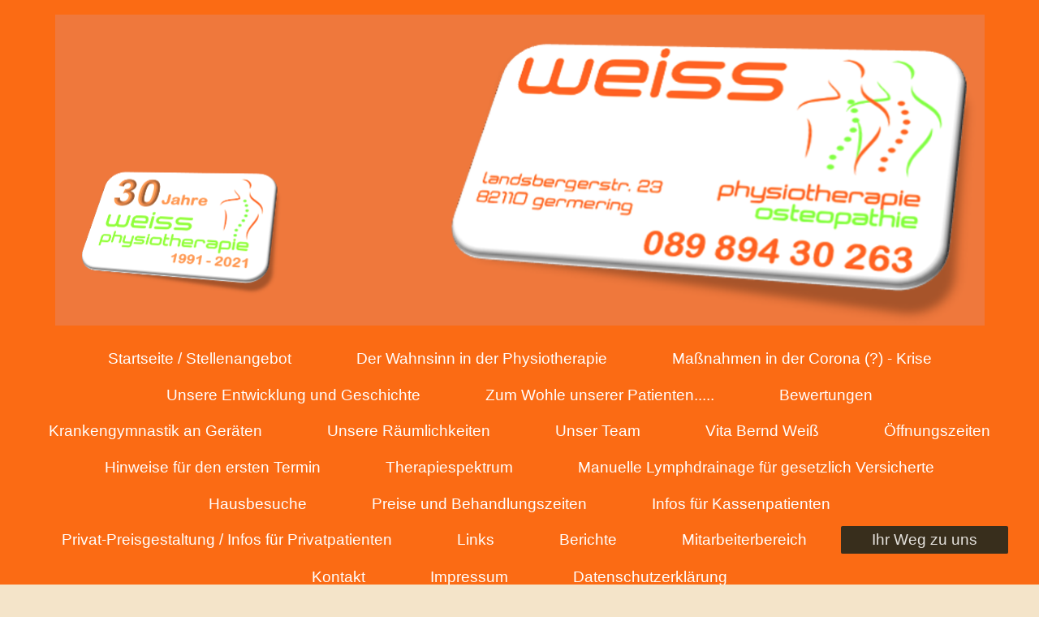

--- FILE ---
content_type: text/html; charset=UTF-8
request_url: https://www.krankengymnastik-germering.de/ihr-weg-zu-uns/
body_size: 4783
content:
<!DOCTYPE html>
<html lang="de"  ><head prefix="og: http://ogp.me/ns# fb: http://ogp.me/ns/fb# business: http://ogp.me/ns/business#">
    <meta http-equiv="Content-Type" content="text/html; charset=utf-8"/>
    <meta name="generator" content="IONOS MyWebsite"/>
        
    <link rel="dns-prefetch" href="//cdn.website-start.de/"/>
    <link rel="dns-prefetch" href="//105.mod.mywebsite-editor.com"/>
    <link rel="dns-prefetch" href="https://105.sb.mywebsite-editor.com/"/>
    <link rel="shortcut icon" href="//cdn.website-start.de/favicon.ico"/>
        <title>Physiotherapie, Krankengymnastik, Manuelle Therapie, Germering, Bernd Weiss - Ihr Weg zu uns</title>
    <style type="text/css">@media screen and (max-device-width: 1024px) {.diyw a.switchViewWeb {display: inline !important;}}</style>
    <style type="text/css">@media screen and (min-device-width: 1024px) {
            .mediumScreenDisabled { display:block }
            .smallScreenDisabled { display:block }
        }
        @media screen and (max-device-width: 1024px) { .mediumScreenDisabled { display:none } }
        @media screen and (max-device-width: 568px) { .smallScreenDisabled { display:none } }
                @media screen and (min-width: 1024px) {
            .mobilepreview .mediumScreenDisabled { display:block }
            .mobilepreview .smallScreenDisabled { display:block }
        }
        @media screen and (max-width: 1024px) { .mobilepreview .mediumScreenDisabled { display:none } }
        @media screen and (max-width: 568px) { .mobilepreview .smallScreenDisabled { display:none } }</style>
    <meta name="viewport" content="width=device-width, initial-scale=1, maximum-scale=1, minimal-ui"/>

<meta name="format-detection" content="telephone=no"/>
        <meta name="keywords" content="Physiotherapie, Krankengymnastik, Manuelle Therapie, Germering, Bernd Weiss"/>
            <meta name="description" content="Physiotherapie, Krankengymnastik, Manuelle Therapie, Germering, Bernd Weiss"/>
            <meta name="robots" content="index,follow"/>
        <link href="//cdn.website-start.de/templates/2134/style.css?1763478093678" rel="stylesheet" type="text/css"/>
    <link href="https://www.krankengymnastik-germering.de/s/style/theming.css?1713181521" rel="stylesheet" type="text/css"/>
    <link href="//cdn.website-start.de/app/cdn/min/group/web.css?1763478093678" rel="stylesheet" type="text/css"/>
<link href="//cdn.website-start.de/app/cdn/min/moduleserver/css/de_DE/common,shoppingbasket?1763478093678" rel="stylesheet" type="text/css"/>
    <link href="//cdn.website-start.de/app/cdn/min/group/mobilenavigation.css?1763478093678" rel="stylesheet" type="text/css"/>
    <link href="https://105.sb.mywebsite-editor.com/app/logstate2-css.php?site=696060234&amp;t=1768471110" rel="stylesheet" type="text/css"/>

<script type="text/javascript">
    /* <![CDATA[ */
var stagingMode = '';
    /* ]]> */
</script>
<script src="https://105.sb.mywebsite-editor.com/app/logstate-js.php?site=696060234&amp;t=1768471110"></script>

    <link href="//cdn.website-start.de/templates/2134/print.css?1763478093678" rel="stylesheet" media="print" type="text/css"/>
    <script type="text/javascript">
    /* <![CDATA[ */
    var systemurl = 'https://105.sb.mywebsite-editor.com/';
    var webPath = '/';
    var proxyName = '';
    var webServerName = 'www.krankengymnastik-germering.de';
    var sslServerUrl = 'https://www.krankengymnastik-germering.de';
    var nonSslServerUrl = 'http://www.krankengymnastik-germering.de';
    var webserverProtocol = 'http://';
    var nghScriptsUrlPrefix = '//105.mod.mywebsite-editor.com';
    var sessionNamespace = 'DIY_SB';
    var jimdoData = {
        cdnUrl:  '//cdn.website-start.de/',
        messages: {
            lightBox: {
    image : 'Bild',
    of: 'von'
}

        },
        isTrial: 0,
        pageId: 919909322    };
    var script_basisID = "696060234";

    diy = window.diy || {};
    diy.web = diy.web || {};

        diy.web.jsBaseUrl = "//cdn.website-start.de/s/build/";

    diy.context = diy.context || {};
    diy.context.type = diy.context.type || 'web';
    /* ]]> */
</script>

<script type="text/javascript" src="//cdn.website-start.de/app/cdn/min/group/web.js?1763478093678" crossorigin="anonymous"></script><script type="text/javascript" src="//cdn.website-start.de/s/build/web.bundle.js?1763478093678" crossorigin="anonymous"></script><script type="text/javascript" src="//cdn.website-start.de/app/cdn/min/group/mobilenavigation.js?1763478093678" crossorigin="anonymous"></script><script src="//cdn.website-start.de/app/cdn/min/moduleserver/js/de_DE/common,shoppingbasket?1763478093678"></script>
<script type="text/javascript" src="https://cdn.website-start.de/proxy/apps/oihe2p/resource/dependencies/"></script><script type="text/javascript">
                    if (typeof require !== 'undefined') {
                        require.config({
                            waitSeconds : 10,
                            baseUrl : 'https://cdn.website-start.de/proxy/apps/oihe2p/js/'
                        });
                    }
                </script><script type="text/javascript" src="//cdn.website-start.de/app/cdn/min/group/pfcsupport.js?1763478093678" crossorigin="anonymous"></script>    <meta property="og:type" content="business.business"/>
    <meta property="og:url" content="https://www.krankengymnastik-germering.de/ihr-weg-zu-uns/"/>
    <meta property="og:title" content="Physiotherapie, Krankengymnastik, Manuelle Therapie, Germering, Bernd Weiss - Ihr Weg zu uns"/>
            <meta property="og:description" content="Physiotherapie, Krankengymnastik, Manuelle Therapie, Germering, Bernd Weiss"/>
                <meta property="og:image" content="https://www.krankengymnastik-germering.de/s/misc/logo.png?t=1768166114"/>
        <meta property="business:contact_data:country_name" content="Deutschland"/>
    <meta property="business:contact_data:street_address" content="Landsbergse Str 23"/>
    <meta property="business:contact_data:locality" content="Germering"/>
    
    <meta property="business:contact_data:email" content="praxisweiss@aol.com"/>
    <meta property="business:contact_data:postal_code" content="82110"/>
    <meta property="business:contact_data:phone_number" content="+049 089 89330263"/>
    <meta property="business:contact_data:fax_number" content="+049 089 84938295"/>
    
<meta property="business:hours:day" content="MONDAY"/><meta property="business:hours:start" content="08:00"/><meta property="business:hours:end" content="20:00"/><meta property="business:hours:day" content="TUESDAY"/><meta property="business:hours:start" content="08:00"/><meta property="business:hours:end" content="20:00"/><meta property="business:hours:day" content="WEDNESDAY"/><meta property="business:hours:start" content="08:00"/><meta property="business:hours:end" content="20:00"/><meta property="business:hours:day" content="THURSDAY"/><meta property="business:hours:start" content="08:00"/><meta property="business:hours:end" content="20:00"/><meta property="business:hours:day" content="FRIDAY"/><meta property="business:hours:start" content="08:00"/><meta property="business:hours:end" content="20:00"/></head>


<body class="body   cc-pagemode-default diyfeNoSidebar diy-layout-fullWidth diy-market-de_DE" data-pageid="919909322" id="page-919909322">
    
    <div class="diyw">
        <div class="diyweb">
<div class="diywebGutter">
<div class="diywebHeader diyfeCA diyfeCA2">

<div class="diywebHeader-item diywebMobileNavigation">

<nav id="diyfeMobileNav" class="diyfeCA diyfeCA2" role="navigation">
    <a title="Navigation aufklappen/zuklappen">Navigation aufklappen/zuklappen</a>
    <ul class="mainNav1"><li class=" hasSubNavigation"><a data-page-id="919909307" href="https://www.krankengymnastik-germering.de/" class=" level_1"><span>Startseite / Stellenangebot</span></a></li><li class=" hasSubNavigation"><a data-page-id="924149515" href="https://www.krankengymnastik-germering.de/der-wahnsinn-in-der-physiotherapie/" class=" level_1"><span>Der Wahnsinn in der Physiotherapie</span></a></li><li class=" hasSubNavigation"><a data-page-id="924120607" href="https://www.krankengymnastik-germering.de/maßnahmen-in-der-corona-krise/" class=" level_1"><span>Maßnahmen in der Corona (?) - Krise</span></a></li><li class=" hasSubNavigation"><a data-page-id="924123915" href="https://www.krankengymnastik-germering.de/unsere-entwicklung-und-geschichte/" class=" level_1"><span>Unsere Entwicklung und Geschichte</span></a></li><li class=" hasSubNavigation"><a data-page-id="924109210" href="https://www.krankengymnastik-germering.de/zum-wohle-unserer-patienten/" class=" level_1"><span>Zum Wohle unserer Patienten.....</span></a></li><li class=" hasSubNavigation"><a data-page-id="924103461" href="https://www.krankengymnastik-germering.de/bewertungen/" class=" level_1"><span>Bewertungen</span></a></li><li class=" hasSubNavigation"><a data-page-id="923935357" href="https://www.krankengymnastik-germering.de/krankengymnastik-an-geräten/" class=" level_1"><span>Krankengymnastik an Geräten</span></a></li><li class=" hasSubNavigation"><a data-page-id="919909308" href="https://www.krankengymnastik-germering.de/unsere-räumlichkeiten/" class=" level_1"><span>Unsere Räumlichkeiten</span></a></li><li class=" hasSubNavigation"><a data-page-id="919909309" href="https://www.krankengymnastik-germering.de/unser-team/" class=" level_1"><span>Unser Team</span></a></li><li class=" hasSubNavigation"><a data-page-id="924072857" href="https://www.krankengymnastik-germering.de/vita-bernd-weiß/" class=" level_1"><span>Vita Bernd Weiß</span></a></li><li class=" hasSubNavigation"><a data-page-id="919909310" href="https://www.krankengymnastik-germering.de/öffnungszeiten/" class=" level_1"><span>Öffnungszeiten</span></a></li><li class=" hasSubNavigation"><a data-page-id="919909312" href="https://www.krankengymnastik-germering.de/hinweise-für-den-ersten-termin/" class=" level_1"><span>Hinweise für den ersten Termin</span></a></li><li class=" hasSubNavigation"><a data-page-id="919909313" href="https://www.krankengymnastik-germering.de/therapiespektrum/" class=" level_1"><span>Therapiespektrum</span></a></li><li class=" hasSubNavigation"><a data-page-id="924155924" href="https://www.krankengymnastik-germering.de/manuelle-lymphdrainage-für-gesetzlich-versicherte/" class=" level_1"><span>Manuelle Lymphdrainage für gesetzlich Versicherte</span></a></li><li class=" hasSubNavigation"><a data-page-id="919909328" href="https://www.krankengymnastik-germering.de/hausbesuche/" class=" level_1"><span>Hausbesuche</span></a></li><li class=" hasSubNavigation"><a data-page-id="919909331" href="https://www.krankengymnastik-germering.de/preise-und-behandlungszeiten/" class=" level_1"><span>Preise und Behandlungszeiten</span></a></li><li class=" hasSubNavigation"><a data-page-id="919909327" href="https://www.krankengymnastik-germering.de/infos-für-kassenpatienten/" class=" level_1"><span>Infos für Kassenpatienten</span></a></li><li class=" hasSubNavigation"><a data-page-id="919909326" href="https://www.krankengymnastik-germering.de/privat-preisgestaltung-infos-für-privatpatienten/" class=" level_1"><span>Privat-Preisgestaltung  / Infos für Privatpatienten</span></a></li><li class=" hasSubNavigation"><a data-page-id="919909325" href="https://www.krankengymnastik-germering.de/links/" class=" level_1"><span>Links</span></a></li><li class=" hasSubNavigation"><a data-page-id="919909332" href="https://www.krankengymnastik-germering.de/berichte/" class=" level_1"><span>Berichte</span></a></li><li class=" hasSubNavigation"><a data-page-id="919909333" href="https://www.krankengymnastik-germering.de/mitarbeiterbereich/" class=" level_1"><span>Mitarbeiterbereich</span></a></li><li class="current hasSubNavigation"><a data-page-id="919909322" href="https://www.krankengymnastik-germering.de/ihr-weg-zu-uns/" class="current level_1"><span>Ihr Weg zu uns</span></a></li><li class=" hasSubNavigation"><a data-page-id="919909321" href="https://www.krankengymnastik-germering.de/kontakt/" class=" level_1"><span>Kontakt</span></a></li><li class=" hasSubNavigation"><a data-page-id="919909323" href="https://www.krankengymnastik-germering.de/impressum/" class=" level_1"><span>Impressum</span></a></li><li class=" hasSubNavigation"><a data-page-id="924081684" href="https://www.krankengymnastik-germering.de/datenschutzerklärung/" class=" level_1"><span>Datenschutzerklärung</span></a></li></ul></nav>
</div>
<div class="diywebHeader-item diywebLogoArea">

    <style type="text/css" media="all">
        /* <![CDATA[ */
                .diyw #website-logo {
            text-align: center !important;
                        padding: 18px 0;
                    }
        
                /* ]]> */
    </style>

    <div id="website-logo">
            <a href="https://www.krankengymnastik-germering.de/"><img class="website-logo-image" width="1145" src="https://www.krankengymnastik-germering.de/s/misc/logo.png?t=1768166114" alt=""/></a>

            
            </div>


</div>

<div class="diywebHeader-item diywebDesktopNavigation">
<div class="diywebMainNavigation">
<div class="webnavigation"><ul id="mainNav1" class="mainNav1"><li class="navTopItemGroup_1"><a data-page-id="919909307" href="https://www.krankengymnastik-germering.de/" class="level_1"><span>Startseite / Stellenangebot</span></a></li><li class="navTopItemGroup_2"><a data-page-id="924149515" href="https://www.krankengymnastik-germering.de/der-wahnsinn-in-der-physiotherapie/" class="level_1"><span>Der Wahnsinn in der Physiotherapie</span></a></li><li class="navTopItemGroup_3"><a data-page-id="924120607" href="https://www.krankengymnastik-germering.de/maßnahmen-in-der-corona-krise/" class="level_1"><span>Maßnahmen in der Corona (?) - Krise</span></a></li><li class="navTopItemGroup_4"><a data-page-id="924123915" href="https://www.krankengymnastik-germering.de/unsere-entwicklung-und-geschichte/" class="level_1"><span>Unsere Entwicklung und Geschichte</span></a></li><li class="navTopItemGroup_5"><a data-page-id="924109210" href="https://www.krankengymnastik-germering.de/zum-wohle-unserer-patienten/" class="level_1"><span>Zum Wohle unserer Patienten.....</span></a></li><li class="navTopItemGroup_6"><a data-page-id="924103461" href="https://www.krankengymnastik-germering.de/bewertungen/" class="level_1"><span>Bewertungen</span></a></li><li class="navTopItemGroup_7"><a data-page-id="923935357" href="https://www.krankengymnastik-germering.de/krankengymnastik-an-geräten/" class="level_1"><span>Krankengymnastik an Geräten</span></a></li><li class="navTopItemGroup_8"><a data-page-id="919909308" href="https://www.krankengymnastik-germering.de/unsere-räumlichkeiten/" class="level_1"><span>Unsere Räumlichkeiten</span></a></li><li class="navTopItemGroup_9"><a data-page-id="919909309" href="https://www.krankengymnastik-germering.de/unser-team/" class="level_1"><span>Unser Team</span></a></li><li class="navTopItemGroup_10"><a data-page-id="924072857" href="https://www.krankengymnastik-germering.de/vita-bernd-weiß/" class="level_1"><span>Vita Bernd Weiß</span></a></li><li class="navTopItemGroup_11"><a data-page-id="919909310" href="https://www.krankengymnastik-germering.de/öffnungszeiten/" class="level_1"><span>Öffnungszeiten</span></a></li><li class="navTopItemGroup_12"><a data-page-id="919909312" href="https://www.krankengymnastik-germering.de/hinweise-für-den-ersten-termin/" class="level_1"><span>Hinweise für den ersten Termin</span></a></li><li class="navTopItemGroup_13"><a data-page-id="919909313" href="https://www.krankengymnastik-germering.de/therapiespektrum/" class="level_1"><span>Therapiespektrum</span></a></li><li class="navTopItemGroup_14"><a data-page-id="924155924" href="https://www.krankengymnastik-germering.de/manuelle-lymphdrainage-für-gesetzlich-versicherte/" class="level_1"><span>Manuelle Lymphdrainage für gesetzlich Versicherte</span></a></li><li class="navTopItemGroup_15"><a data-page-id="919909328" href="https://www.krankengymnastik-germering.de/hausbesuche/" class="level_1"><span>Hausbesuche</span></a></li><li class="navTopItemGroup_16"><a data-page-id="919909331" href="https://www.krankengymnastik-germering.de/preise-und-behandlungszeiten/" class="level_1"><span>Preise und Behandlungszeiten</span></a></li><li class="navTopItemGroup_17"><a data-page-id="919909327" href="https://www.krankengymnastik-germering.de/infos-für-kassenpatienten/" class="level_1"><span>Infos für Kassenpatienten</span></a></li><li class="navTopItemGroup_18"><a data-page-id="919909326" href="https://www.krankengymnastik-germering.de/privat-preisgestaltung-infos-für-privatpatienten/" class="level_1"><span>Privat-Preisgestaltung  / Infos für Privatpatienten</span></a></li><li class="navTopItemGroup_19"><a data-page-id="919909325" href="https://www.krankengymnastik-germering.de/links/" class="level_1"><span>Links</span></a></li><li class="navTopItemGroup_20"><a data-page-id="919909332" href="https://www.krankengymnastik-germering.de/berichte/" class="level_1"><span>Berichte</span></a></li><li class="navTopItemGroup_21"><a data-page-id="919909333" href="https://www.krankengymnastik-germering.de/mitarbeiterbereich/" class="level_1"><span>Mitarbeiterbereich</span></a></li><li class="navTopItemGroup_22"><a data-page-id="919909322" href="https://www.krankengymnastik-germering.de/ihr-weg-zu-uns/" class="current level_1"><span>Ihr Weg zu uns</span></a></li><li class="navTopItemGroup_23"><a data-page-id="919909321" href="https://www.krankengymnastik-germering.de/kontakt/" class="level_1"><span>Kontakt</span></a></li><li class="navTopItemGroup_24"><a data-page-id="919909323" href="https://www.krankengymnastik-germering.de/impressum/" class="level_1"><span>Impressum</span></a></li><li class="navTopItemGroup_25"><a data-page-id="924081684" href="https://www.krankengymnastik-germering.de/datenschutzerklärung/" class="level_1"><span>Datenschutzerklärung</span></a></li></ul></div>
<div class="webnavigation"></div>
<div class="webnavigation"></div>
</div>
</div>
</div>
</div>

<div class="diywebContent">
<div class="diywebGutter">
<div class="diywebMain">
<div class="diyfeCA diyfeCA1">

        <div id="content_area">
        	<div id="content_start"></div>
        	
        
        <div id="matrix_1024110031" class="sortable-matrix" data-matrixId="1024110031"><div class="n module-type-text diyfeLiveArea "> <p>Bernd Weiß</p>
<p>Physiotherapie</p>
<p>Landsberger Str. 23      </p>
<p>82110 Germering</p>
<p> </p>
<p> </p>
<p>die Praxis befindet sich im 3. OG,</p>
<p><u style="caret-color: rgb(0, 0, 0); color: rgb(0, 0, 0);"><strong>Aufzug ist selbstverständlich vorhanden</strong></u></p>
<p>Die <u><strong><span style="color:#000000;">Buslinie 851, Haltestelle Streiflacher Str</span>.</strong></u>, <span style="line-height: 1.4;">befindet sich in unmittelbarer Nähe</span></p>
<p> </p>
<p><span style="line-height: 1.4;">Der Eingang ins Gebäude befindet sich unmittelbar <span style="color:#000000;"><strong>rechts neben der "elements Badaustellung"</strong></span>.</span></p> </div><div class="n module-type-imageSubtitle diyfeLiveArea "> <div class="clearover imageSubtitle imageFitWidth" id="imageSubtitle-5813043921">
    <div class="align-container align-left" style="max-width: 409px">
        <a class="imagewrapper" href="https://www.krankengymnastik-germering.de/s/cc_images/teaserbox_2480961246.JPG?t=1565543931" rel="lightbox[5813043921]">
            <img id="image_2480961246" src="https://www.krankengymnastik-germering.de/s/cc_images/cache_2480961246.JPG?t=1565543931" alt="" style="max-width: 409px; height:auto"/>
        </a>

        
    </div>

</div>

<script type="text/javascript">
//<![CDATA[
jQuery(function($) {
    var $target = $('#imageSubtitle-5813043921');

    if ($.fn.swipebox && Modernizr.touch) {
        $target
            .find('a[rel*="lightbox"]')
            .addClass('swipebox')
            .swipebox();
    } else {
        $target.tinyLightbox({
            item: 'a[rel*="lightbox"]',
            cycle: false,
            hideNavigation: true
        });
    }
});
//]]>
</script>
 </div><div class="n module-type-text diyfeLiveArea "> <p>Blick von der Landsbergerstr. Richtung  Westen, links von der Ampel, Ecke Streiflacher Straße </p> </div><div class="n module-type-imageSubtitle diyfeLiveArea "> <div class="clearover imageSubtitle imageFitWidth" id="imageSubtitle-5813043914">
    <div class="align-container align-left" style="max-width: 409px">
        <a class="imagewrapper" href="https://www.krankengymnastik-germering.de/s/cc_images/teaserbox_2480961194.JPG?t=1565543922" rel="lightbox[5813043914]">
            <img id="image_2480961194" src="https://www.krankengymnastik-germering.de/s/cc_images/cache_2480961194.JPG?t=1565543922" alt="" style="max-width: 409px; height:auto"/>
        </a>

        
    </div>

</div>

<script type="text/javascript">
//<![CDATA[
jQuery(function($) {
    var $target = $('#imageSubtitle-5813043914');

    if ($.fn.swipebox && Modernizr.touch) {
        $target
            .find('a[rel*="lightbox"]')
            .addClass('swipebox')
            .swipebox();
    } else {
        $target.tinyLightbox({
            item: 'a[rel*="lightbox"]',
            cycle: false,
            hideNavigation: true
        });
    }
});
//]]>
</script>
 </div></div>
        
        
        </div>
</div>
</div>
<div class="diywebSecondary diyfeCA diyfeCA3">
<div class="diywebGutter">

</div>

</div>
</div>
</div>


<div class="diywebGutter">
<div class="diywebFooter diyfeCA diyfeCA4">
<div class="diywebGutter">
<div id="contentfooter">
    <div class="leftrow">
                        <a rel="nofollow" href="javascript:window.print();">
                    <img class="inline" height="14" width="18" src="//cdn.website-start.de/s/img/cc/printer.gif" alt=""/>
                    Druckversion                </a> <span class="footer-separator">|</span>
                <a href="https://www.krankengymnastik-germering.de/sitemap/">Sitemap</a>
                        <br/> © companyname<br/>
<br/>
Diese Homepage wurde mit <a rel="nofollow" href="https://www.ionos.de/websites/homepage-erstellen" target="_blank">IONOS MyWebsite</a> erstellt.
            </div>
    <script type="text/javascript">
        window.diy.ux.Captcha.locales = {
            generateNewCode: 'Neuen Code generieren',
            enterCode: 'Bitte geben Sie den Code ein'
        };
        window.diy.ux.Cap2.locales = {
            generateNewCode: 'Neuen Code generieren',
            enterCode: 'Bitte geben Sie den Code ein'
        };
    </script>
    <div class="rightrow">
                    <span class="loggedout">
                <a rel="nofollow" id="login" href="https://login.1and1-editor.com/696060234/www.krankengymnastik-germering.de/de?pageId=919909322">
                    Login                </a>
            </span>
                <p><a class="diyw switchViewWeb" href="javascript:switchView('desktop');">Webansicht</a><a class="diyw switchViewMobile" href="javascript:switchView('mobile');">Mobile-Ansicht</a></p>
                <span class="loggedin">
            <a rel="nofollow" id="logout" href="https://105.sb.mywebsite-editor.com/app/cms/logout.php">Logout</a> <span class="footer-separator">|</span>
            <a rel="nofollow" id="edit" href="https://105.sb.mywebsite-editor.com/app/696060234/919909322/">Seite bearbeiten</a>
        </span>
    </div>
</div>
            <div id="loginbox" class="hidden">
                <script type="text/javascript">
                    /* <![CDATA[ */
                    function forgotpw_popup() {
                        var url = 'https://passwort.1und1.de/xml/request/RequestStart';
                        fenster = window.open(url, "fenster1", "width=600,height=400,status=yes,scrollbars=yes,resizable=yes");
                        // IE8 doesn't return the window reference instantly or at all.
                        // It may appear the call failed and fenster is null
                        if (fenster && fenster.focus) {
                            fenster.focus();
                        }
                    }
                    /* ]]> */
                </script>
                                <img class="logo" src="//cdn.website-start.de/s/img/logo.gif" alt="IONOS" title="IONOS"/>

                <div id="loginboxOuter"></div>
            </div>
        

</div>
</div>
</div>
</div>
    </div>

    
    </body>


<!-- rendered at Sun, 11 Jan 2026 22:15:14 +0100 -->
</html>
